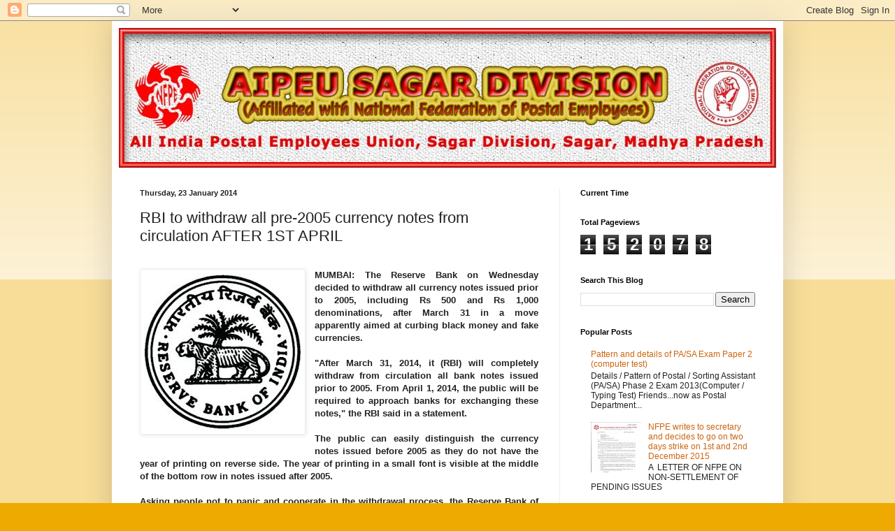

--- FILE ---
content_type: text/html; charset=UTF-8
request_url: http://aipeusagar.blogspot.com/b/stats?style=BLACK_TRANSPARENT&timeRange=ALL_TIME&token=APq4FmCstZTQO4QA7AKki7xrQza6qQdhnBlEJ7Wzo3hGuX6ve7klsVInRZgZw_ZlogdFVNFUdx9qra8Cx6B2LatYJJCljyFYTg
body_size: 259
content:
{"total":152078,"sparklineOptions":{"backgroundColor":{"fillOpacity":0.1,"fill":"#000000"},"series":[{"areaOpacity":0.3,"color":"#202020"}]},"sparklineData":[[0,13],[1,8],[2,38],[3,12],[4,14],[5,22],[6,37],[7,33],[8,32],[9,16],[10,39],[11,41],[12,24],[13,12],[14,7],[15,9],[16,6],[17,25],[18,82],[19,19],[20,10],[21,6],[22,100],[23,64],[24,29],[25,6],[26,4],[27,4],[28,4],[29,1]],"nextTickMs":1800000}

--- FILE ---
content_type: text/html; charset=utf-8
request_url: https://www.google.com/recaptcha/api2/aframe
body_size: 260
content:
<!DOCTYPE HTML><html><head><meta http-equiv="content-type" content="text/html; charset=UTF-8"></head><body><script nonce="g8TnU5pk6uWG2N5FpVNkxQ">/** Anti-fraud and anti-abuse applications only. See google.com/recaptcha */ try{var clients={'sodar':'https://pagead2.googlesyndication.com/pagead/sodar?'};window.addEventListener("message",function(a){try{if(a.source===window.parent){var b=JSON.parse(a.data);var c=clients[b['id']];if(c){var d=document.createElement('img');d.src=c+b['params']+'&rc='+(localStorage.getItem("rc::a")?sessionStorage.getItem("rc::b"):"");window.document.body.appendChild(d);sessionStorage.setItem("rc::e",parseInt(sessionStorage.getItem("rc::e")||0)+1);localStorage.setItem("rc::h",'1769910601362');}}}catch(b){}});window.parent.postMessage("_grecaptcha_ready", "*");}catch(b){}</script></body></html>